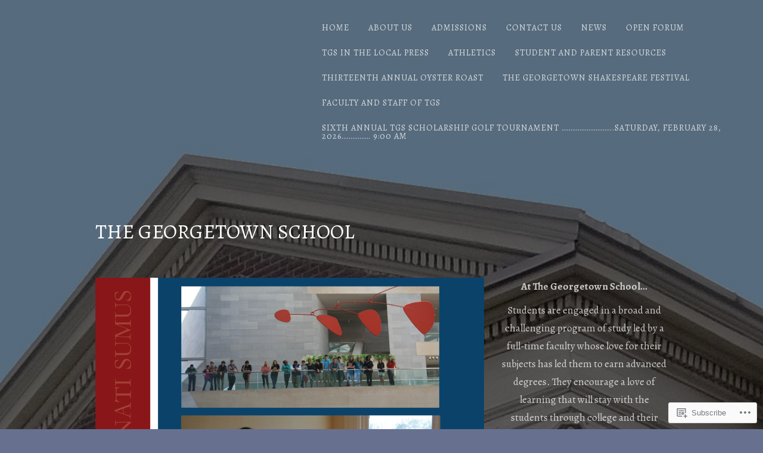

--- FILE ---
content_type: text/css;charset=utf-8
request_url: https://s0.wp.com/?custom-css=1&csblog=3CC8U&cscache=6&csrev=20
body_size: -83
content:
.page-id-1621 .navbar{visibility:hidden}.page-id-4333 .navbar{visibility:hidden}body{color:#000}.entry-title a{color:#000}